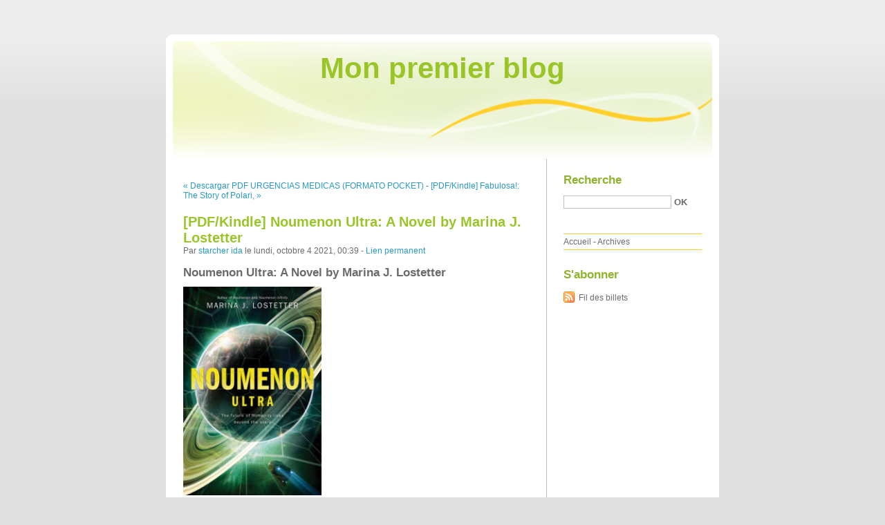

--- FILE ---
content_type: text/html; charset=UTF-8
request_url: http://agulatoss.blog.free.fr/index.php?post/2021/10/04/%5BPDF/Kindle%5D-Noumenon-Ultra%3A-A-Novel-by-Marina-J.-Lostetter
body_size: 10402
content:
<!DOCTYPE html PUBLIC "-//W3C//DTD XHTML 1.0 Strict//EN"
"http://www.w3.org/TR/xhtml1/DTD/xhtml1-strict.dtd">
<html xmlns="http://www.w3.org/1999/xhtml" xml:lang="fr" lang="fr">
<head>
  <meta http-equiv="Content-Type" content="text/html; charset=UTF-8" />
  <meta name="MSSmartTagsPreventParsing" content="TRUE" />
  <meta name="ROBOTS" content="INDEX, FOLLOW" />
  
  <title>[PDF/Kindle] Noumenon Ultra: A Novel by Marina J. Lostetter - Mon premier blog</title>
  <meta name="description" lang="fr" content="Noumenon Ultra: A Novel by Marina J. Lostetter Noumenon Ultra: A Novel Marina J. Lostetter Page: 576 Format: pdf, ePub, mobi, fb2 ISBN: 9780062895721 Publisher: HarperCollins" />
  <meta name="copyright" content="" />
  <meta name="author" content="starcher ida" />
  <meta name="date" scheme="W3CDTF" content="2021-10-04T00:39:00+01:00" />
  
  <link rel="schema.dc" href="http://purl.org/dc/elements/1.1/" />
  <meta name="dc.title" content="[PDF/Kindle] Noumenon Ultra: A Novel by Marina J. Lostetter" />
  <meta name="dc.description" lang="fr" content="Noumenon Ultra: A Novel by Marina J. Lostetter Noumenon Ultra: A Novel Marina J. Lostetter Page: 576 Format: pdf, ePub, mobi, fb2 ISBN: 9780062895721 Publisher: HarperCollins" />
  <meta name="dc.creator" content="starcher ida" />
  <meta name="dc.language" content="fr" />
  <meta name="dc.publisher" content="" />
  <meta name="dc.rights" content="" />
  <meta name="dc.date" scheme="W3CDTF" content="2021-10-04T00:39:00+01:00" />
  <meta name="dc.type" content="text" />
  <meta name="dc.format" content="text/html" />
  
  <link rel="top" href="http://agulatoss.blog.free.fr/index.php?" title="Accueil" />
  <link rel="contents" href="http://agulatoss.blog.free.fr/index.php?archive" title="Archives" />
  
  <link rel="next" href="http://agulatoss.blog.free.fr/index.php?post/2021/10/04/%5BPDF/Kindle%5D-Fabulosa%21%3A-The-Story-of-Polari%2C-Britain-s-Secret-Gay-Language-by-Paul-Baker"
  title="[PDF/Kindle] Fabulosa!: The Story of Polari, Britain's Secret Gay Language by Paul Baker" />
  
  <link rel="previous" href="http://agulatoss.blog.free.fr/index.php?post/2021/09/22/Descargar-PDF-URGENCIAS-MEDICAS-%28FORMATO-POCKET%29"
  title="Descargar PDF URGENCIAS MEDICAS (FORMATO POCKET)" />
  
  <link rel="alternate" type="application/atom+xml" title="Atom 1.0" href="http://agulatoss.blog.free.fr/index.php?feed/atom" />
  
  <style type="text/css" media="screen">
@import url(/themes/default/style.css);
</style>
<style type="text/css" media="print">
@import url(/themes/default/../default/print.css);
</style>

<script type="text/javascript" src="/themes/default/../default/js/jquery.js"></script>
<script type="text/javascript" src="/themes/default/../default/js/jquery.cookie.js"></script>

<style type="text/css">

</style>
  
  <script type="text/javascript" src="/themes/default/../default/js/post.js"></script>
  <script type="text/javascript">
  //<![CDATA[
  var post_remember_str = 'Se souvenir de moi sur ce blog';
  //]]>
  </script>
</head>

<body class="dc-post">
<div id="page">


<div id="top">
  <h1><span><a href="http://agulatoss.blog.free.fr/index.php?">Mon premier blog</a></span></h1>

  </div>

<p id="prelude"><a href="#main">Aller au contenu</a> |
<a href="#blognav">Aller au menu</a> |
<a href="#search">Aller à la recherche</a></p>
<div id="wrapper">

<div id="main">
  <div id="content">
  
  <p id="navlinks">
  <a href="http://agulatoss.blog.free.fr/index.php?post/2021/09/22/Descargar-PDF-URGENCIAS-MEDICAS-%28FORMATO-POCKET%29"
  title="Descargar PDF URGENCIAS MEDICAS (FORMATO POCKET)" class="prev">&#171; Descargar PDF URGENCIAS MEDICAS (FORMATO POCKET)</a>
   <span>-</span> <a href="http://agulatoss.blog.free.fr/index.php?post/2021/10/04/%5BPDF/Kindle%5D-Fabulosa%21%3A-The-Story-of-Polari%2C-Britain-s-Secret-Gay-Language-by-Paul-Baker"
  title="[PDF/Kindle] Fabulosa!: The Story of Polari, Britain's Secret Gay Language by Paul Baker" class="next">[PDF/Kindle] Fabulosa!: The Story of Polari, &#187;</a>
  </p>
  
  <div id="p13203919" class="post">
    <h2 class="post-title">[PDF/Kindle] Noumenon Ultra: A Novel by Marina J. Lostetter</h2>
    
    <p class="post-info">Par <a href="http://agulatoss.blog.free.fr/">starcher ida</a>    le lundi, octobre  4 2021, 00:39        - <a href="http://agulatoss.blog.free.fr/index.php?post/2021/10/04/%5BPDF/Kindle%5D-Noumenon-Ultra%3A-A-Novel-by-Marina-J.-Lostetter">Lien permanent</a>
    </p>
    
    
    
        
    <div class="post-content"><h2>Noumenon Ultra: A Novel by Marina J. Lostetter</h2>
<p><img src="https://prodimage.images-bn.com/pimages/9780062895721.jpg" width="200" alt="Mobibook download Noumenon Ultra: A Novel by Marina J. Lostetter  9780062895721">
</p>
<br>
<a href="http://get-pdfs.com/download.php?group=book&from=free.fr&id=575399&lnk=MjAyMS0xMC0wNA--" target="_blank"><img alt="Download Noumenon Ultra: A Novel PDF" src="https://i.imgur.com/MnJ60Dx.jpg"></a>
<br>
<p>
                </p>


<p>

<ul>
    <li>Noumenon Ultra: A Novel</li>
    <li>Marina J. Lostetter</li>
    <li>Page: 576</li>
    <li>Format: pdf, ePub, mobi, fb2</li>
        <li>ISBN: 9780062895721</li>
            <li>Publisher: HarperCollins Publishers</li>
    </ul>
</p>
<p><strong>Download <a style="color: blue;" href="http://get-pdfs.com/download.php?group=book&from=free.fr&id=575399&lnk=MjAyMS0xMC0wNA--" target="_blank">Noumenon Ultra: A Novel</a></strong></p>
<p><br></p>
<p><br></p>
<p><br></p>
<h3>Mobibook download Noumenon Ultra: A Novel by Marina J. Lostetter  9780062895721</h3>
<p>
     Noumenon Ultra: A Novel - Audiobook - Marina J  - Storytel Lostetter remains at the forefront of innovation in hard science fiction.”—Publishers Weekly (starred review) The mind-expanding journey that 
 Amazon.com: Noumenon Ultra: A Novel (Audible Audio Edition) Amazon.com: Noumenon Ultra: A Novel (Audible Audio Edition): Marina J. Lostetter, Celeste Ciulla, HarperAudio: Audible Audiobooks.
 (Noumenon 1) (9780008223359): Lostetter, Marina J.: Books Amazon.com: Noumenon (Noumenon 1) (9780008223359): Lostetter, Marina J.: Books. stars 242 ratings. Book 1 of 3: Noumenon Noumenon Ultra: A Novel.
 Customer reviews: Noumenon Ultra: A Novel - Amazon.com Find helpful customer reviews and review ratings for Noumenon Ultra: A Novel at Amazon.com. Read honest and unbiased product reviews from our users.
 Noumenon Ultra: A Novel by Marina J. Lostetter - Books on Noumenon Ultra: A Novel - Ebook written by Marina J. Lostetter. Read this book using Google Play Books app on your PC, android, iOS 
 Noumenon Ultra – HarperCollins - HarperCollins Publishers Lostetter remains at the forefront of innovation in hard science fiction.”—Publishers Weekly (starred review) The mind-expanding journey that 
 Noumenon Ultra, Noumenon by Marina J Lostetter  - Booktopia Shop. Shop thousands of Books, Audio Books, DVDs, Calendars, Diaries and Stationery, then proceed to checkout. Earn. Earn 2 Qantas Points per $1 spent. Your 
 Noumenon Ultra - Bookshop in hard science fiction."--Publishers Weekly (starred review). The mind-expanding journey that began with Noumenon and Noumenon Infinity continues in this 
 Noumenon Ultra (Audiobook) - Walmart.com - Walmart.com Buy Noumenon Ultra (Audiobook) at Walmart.com. Sackett's Land : A Novel. 12 "Lostetter remains at the forefront of innovation in hard science fiction.
 Noumenon Ultra eBook por Marina J. Lostetter Lee "Noumenon Ultra A Novel" por Marina J. Lostetter disponible en Rakuten Kobo. “Lostetter remains at the forefront of innovation in hard science fiction.

        <br><br>
</p>


<p>
    <strong>Download more ebooks:</strong>
    Download PDF Under the Black Hat: My Life in the WWE and Beyond <a href='https://folubitu.tumblr.com/post/664067140376215552/download-pdf-under-the-black-hat-my-life-in-the'>download link</a>,
    [Kindle] Erebus: One Ship, Two Epic Voyages, and the Greatest Naval Mystery of All Time download <a href='https://wybibimo.tumblr.com/post/664067452505915392/kindle-erebus-one-ship-two-epic-voyages-and'>here</a>,
    Online Read Ebook Manual of Small Animal Regional Anesthesia: Illustrated Anatomy for Nerve Stimulation and Ultrasound-Guided Nerve Blocks <a href='https://folubitu.tumblr.com/post/664067343766487040/online-read-ebook-manual-of-small-animal-regional'>pdf</a>,
    DOWNLOAD [PDF] {EPUB} Country Music: An Illustrated History <a href='https://unonocuv.tumblr.com/post/664067349794668544/download-pdf-epub-country-music-an'>read pdf</a>,
    [Kindle] Underhive: A Necromunda Anthology download <a href='https://opowoshutevale.comunidades.net/kindle-underhive-a-necromunda-anthology'>here</a>,
    Read online: Anna K: A Love Story <a href='http://nkagheth.ek.la/read-online-anna-k-a-love-story-a210353522'>download pdf</a>,
    [PDF/Kindle] The Seven Necessary Sins for Women and Girls by Mona Eltahawy <a href='https://folubitu.tumblr.com/post/664067241556541440/pdfkindle-the-seven-necessary-sins-for-women'>site</a>,
    [Kindle] This Is How You Lose the Time War download <a href='https://knaxidyg.tumblr.com/post/664067398061752320/kindle-this-is-how-you-lose-the-time-war'>read pdf</a>,
    
</p></div>

      </div>

  

    
  
    
    
    </div>
</div> <!-- End #main -->

<div id="sidebar">
  <div id="blognav">
    <div id="search"><h2><label for="q">Recherche</label></h2><form action="http://agulatoss.blog.free.fr/index.php?" method="get"><fieldset><p><input type="text" size="10" maxlength="255" id="q" name="q" value="" /> <input class="submit" type="submit" value="ok" /></p></fieldset></form></div><div id="topnav"><ul><li class="topnav-home"><a href="http://agulatoss.blog.free.fr/index.php?">Accueil</a><span> - </span></li><li class="topnav-arch"><a href="http://agulatoss.blog.free.fr/index.php?archive">Archives</a></li></ul></div>  </div> <!-- End #blognav -->
  
  <div id="blogextra">
    <div class="syndicate"><h2>S'abonner</h2><ul><li><a type="application/atom+xml" href="http://agulatoss.blog.free.fr/index.php?feed/atom" title="Fil Atom des billets de ce blog" class="feed">Fil des billets</a></li></ul></div>  </div> <!-- End #blogextra -->
</div>

</div> <!-- End #wrapper -->

<div id="footer">
  <p>Propulsé par <a href="http://dotclear.org/">Dotclear</a></p>
</div>

</div> <!-- End #page -->
</body>
</html>
